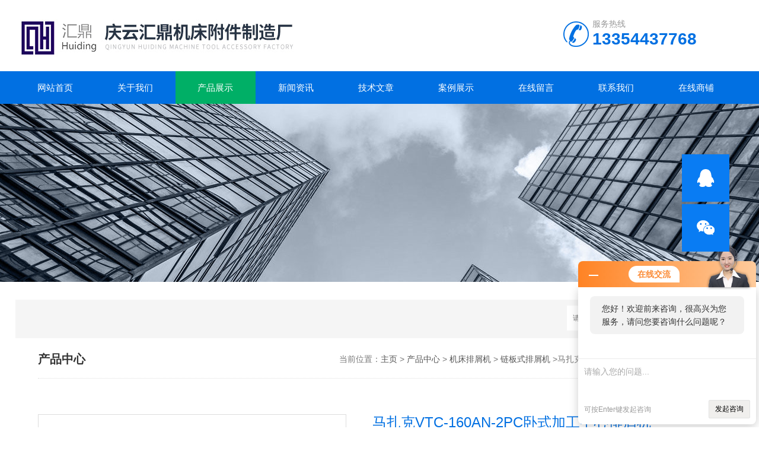

--- FILE ---
content_type: text/html; charset=utf-8
request_url: http://www.qyhdfj.cn/Products-2523652.html
body_size: 8859
content:
<!DOCTYPE html>
<html>
<head>
<meta http-equiv="Content-Type" content="text/html; charset=utf-8" />
<meta http-equiv="x-ua-compatible" content="ie=edge,chrome=1">
<meta name="renderer" content="webkit|ie-comp|ie-stand">
<meta name="viewport" content="width=device-width,initial-scale=1,maximum-scale=1, minimum-scale=1,user-scalable=0">
<TITLE>马扎克VTC-160AN-2PC卧式加工中心排屑机厂家直销-庆云汇鼎机床附件制造厂</TITLE>
<META NAME="Keywords" CONTENT="马扎克VTC-160AN-2PC卧式加工中心排屑机">
<META NAME="Description" CONTENT="庆云汇鼎机床附件制造厂所提供的厂家直销马扎克VTC-160AN-2PC卧式加工中心排屑机质量可靠、规格齐全,庆云汇鼎机床附件制造厂不仅具有专业的技术水平,更有良好的售后服务和优质的解决方案,欢迎您来电咨询此产品具体参数及价格等详细信息！">
<link rel="stylesheet" type="text/css" href="/skins/241189/css/style.css" />
<script type="text/javascript" src="/skins/241189/js/jquery.pack.js"></script>
<!--导航当前状态 JS-->
<script language="javascript" type="text/javascript"> 
	var nav= '3';
</script>
<!--导航当前状态 JS END-->
<script type="application/ld+json">
{
"@context": "https://ziyuan.baidu.com/contexts/cambrian.jsonld",
"@id": "http://www.qyhdfj.cn/Products-2523652.html",
"title": "马扎克VTC-160AN-2PC卧式加工中心排屑机厂家直销",
"pubDate": "2024-01-02T10:23:38",
"upDate": "2024-01-02T10:23:38"
    }</script>
<script type="text/javascript" src="/ajax/common.ashx"></script>
<script src="/ajax/NewPersonalStyle.Classes.SendMSG,NewPersonalStyle.ashx" type="text/javascript"></script>
<script type="text/javascript">
var viewNames = "";
var cookieArr = document.cookie.match(new RegExp("ViewNames" + "=[_0-9]*", "gi"));
if (cookieArr != null && cookieArr.length > 0) {
   var cookieVal = cookieArr[0].split("=");
    if (cookieVal[0] == "ViewNames") {
        viewNames = unescape(cookieVal[1]);
    }
}
if (viewNames == "") {
    var exp = new Date();
    exp.setTime(exp.getTime() + 7 * 24 * 60 * 60 * 1000);
    viewNames = new Date().valueOf() + "_" + Math.round(Math.random() * 1000 + 1000);
    document.cookie = "ViewNames" + "=" + escape(viewNames) + "; expires" + "=" + exp.toGMTString();
}
SendMSG.ToSaveViewLog("2523652", "ProductsInfo",viewNames, function() {});
</script>
<script language="javaScript" src="/js/JSChat.js"></script><script language="javaScript">function ChatBoxClickGXH() { DoChatBoxClickGXH('http://chat.jc35.com',247166) }</script><script>!window.jQuery && document.write('<script src="https://public.mtnets.com/Plugins/jQuery/2.2.4/jquery-2.2.4.min.js">'+'</scr'+'ipt>');</script><script type="text/javascript" src="http://chat.jc35.com/chat/KFCenterBox/241189"></script><script type="text/javascript" src="http://chat.jc35.com/chat/KFLeftBox/241189"></script><script>
(function(){
var bp = document.createElement('script');
var curProtocol = window.location.protocol.split(':')[0];
if (curProtocol === 'https') {
bp.src = 'https://zz.bdstatic.com/linksubmit/push.js';
}
else {
bp.src = 'http://push.zhanzhang.baidu.com/push.js';
}
var s = document.getElementsByTagName("script")[0];
s.parentNode.insertBefore(bp, s);
})();
</script>
</head>
<body>
<!--top start-->
<div class="ly_top">
	<div class="top_logo"><a href="/"><img src="/skins/241189/images/logo.jpg" alt="庆云汇鼎机床附件制造厂" /></a></div>
	<div class="top_tel"><p>服务热线</p><span>13354437768</span></div>
	<div class="clear"></div>
</div>
<!--top end-->
<!--nav start-->
<div class="ly_nav">
	<div class="web_nav">网站导航<div class="btn-menu"><span></span></div></div>
	<ul class="navigation clear clearfix">
		<li><a id="navId1" href="/">网站首页</a></li>
        <li><a id="navId2" href="/aboutus.html" rel="nofollow">关于我们</a></li>
		<li><a id="navId3" href="/products.html">产品展示</a></li>
		<li><a id="navId4" href="/news.html">新闻资讯</a></li>
		<li><a id="navId5" href="/article.html">技术文章</a></li>
		<li><a id="navId6" href="/successcase.html" rel="nofollow">案例展示</a></li>
		<li><a id="navId7" href="/order.html" rel="nofollow">在线留言</a></li>
		<li><a id="navId8" href="/contact.html" rel="nofollow">联系我们</a></li>
        <li><a href="http://www.jc35.com/st241189" target="_blank" rel="nofollow">在线商铺</a></li>
	</ul>
</div>
<!--nav end-->
<script language="javascript" type="text/javascript">
try {
    document.getElementById("navId" + nav).className = "nav_on";
}
catch (e) {}
</script>
<script src="http://www.jc35.com/mystat.aspx?u=qyhd"></script>
<!--banner begin-->
<section class="ny_banner">
	<div class="slideshow" style="background-image: url(/skins/241189/images/ny_banner1.jpg)"></div>
</section>
<!--banner end-->
<!--公告 开始-->
<div class="announcement_main ny_announcement_main">
    <div class="announcement">
    	<div class="gg_in">
            <div class="announcement_bottom">
                <div class="left_body">  
                    <form class="form1 clear clearfix" name="form1" method="post" action="/products.html" >
                         <input name="keyword" class="form_text1" type="text" value="" placeholder="请输入关键词" maxlength="50" autoComplete="off" />
                         <input class="form_button1"  name="submit" type="submit" value="" />
                    </form>
                </div>
            </div>
        </div>
    </div>
</div>
<!--公告 结束-->
<!--content begin-->
<section class="ny_content wow slideInUp" data-wow-duration="1s">
    <section class="content_right content_right2">
		 <div class="bread_nav">
         	<section class="bread_nav_in">
                <div class="h_d">产品中心</div>
                <div>当前位置：<a href="/">主页</a> > <a href="/products.html">产品中心</a> > <a href="/ParentList-276426.html">机床排屑机</a> > <a href="/SonList-276430.html">链板式排屑机</a> >马扎克VTC-160AN-2PC卧式加工中心排屑机</div>
            </section>
         </div>
         <section class="conn">
         	<div class="proshow1 clear clearfix">
            	<!--产品图片 begin-->
                <div class="js-silder">
                    <div class="silder-main-img">
                        <img src="http://img51.jc35.com/gxhpic_3ba6825a08/d939ceae0c7984b85d1cf4dd5a0b031d5d852dd085cae8b460d9178d76b77eff4610ff2ef4fce057_440_440_5.jpg" alt="马扎克VTC-160AN-2PC卧式加工中心排屑机"/>
                        <i class="iblock"></i>
                    </div>
                </div>
                <!--产品图片 end-->
                <div class="prodesc">
                    <h1 class="pro_name">马扎克VTC-160AN-2PC卧式加工中心排屑机</h1>
                    <p class="bt">型号：厂家直销</p>
                	<p>产品时间：2024-01-02</p>
                    <p>简要描述：</p>
                    <p class="desc">马扎克VTC-160AN-2PC卧式加工中心排屑机本装置系列化、通用化、标准化程度高，操作简单、运行可靠、拆装方便、维修容易。亦可与其它排屑装置联合使用，形成各种形式排列的切削处理系统。</p>
                    <div class="pro_btn">
                    	<a href="#pro_order" class="pro_btn1">产品咨询</a>
                    </div>
                </div>
            </div>
            <div class="proshow2 clear clearfix">
            	<aside class="content_left">
                	<div class="show_menu">
		<div class="menu_tit">
			<p>产品分类</p>
			<span>/ Products Classification</span>
            <em>点击展开+</em>
		</div>
		<div class="menu_list" style="height: auto;">
			<div class="menu_li">
				
                <p><a href="/ParentList-276426.html">机床排屑机</a><span></span></p>
                <ul style="display:block">
                    
                    <li><a href="/SonList-395674.html"><p><img src="/skins/241189/images/menu_tb2.png" />螺旋排屑机</p></a></li>
                    
                    <li><a href="/SonList-392153.html"><p><img src="/skins/241189/images/menu_tb2.png" />输送机</p></a></li>
                    
                    <li><a href="/SonList-276431.html"><p><img src="/skins/241189/images/menu_tb2.png" />步进式排屑器</p></a></li>
                    
                    <li><a href="/SonList-276430.html"><p><img src="/skins/241189/images/menu_tb2.png" />链板式排屑机</p></a></li>
                    
                    <li><a href="/SonList-276429.html"><p><img src="/skins/241189/images/menu_tb2.png" />刮板式排屑机</p></a></li>
                    
                    <li><a href="/SonList-276428.html"><p><img src="/skins/241189/images/menu_tb2.png" />磁性排屑机</p></a></li>
                    
                    <li><a href="/SonList-276427.html"><p><img src="/skins/241189/images/menu_tb2.png" />自动排屑输送机</p></a></li>
                    
                </ul>
                
                <a href="/products.html" style="display:block;width:100%;height:30px;line-height:30px;text-align:center;background:#f1f1f1;color:#333;">查看全部 >></a>
			</div>
		</div>
	</div>
    <div class="c_tlt">新闻资讯</div>
    <ul class="news_l">
    	
        <li><a href="/News-121076.html">机床自动排屑输送机：高效生产的“清道夫”</a></li>
        
        <li><a href="/News-120725.html">刮板式排屑机的发展趋势呈现出以下特点</a></li>
        
        <li><a href="/News-120153.html">双端面磨床防护罩的构造和应用领域</a></li>
        
        <li><a href="/News-120049.html">机床电缆拖链：工业设备的“柔韧守护者”</a></li>
         
    </ul>
                    <div class="c_tlt">相关文章</div>
                    <ul class="news_l">
                        
                        <li><a href="/Article-208126.html">磁性排屑机电机不运转的故障排查与解决方法</a></li>
                        
                        <li><a href="/Article-208125.html">磁性排屑机排屑效率提升技术研究</a></li>
                        
                        <li><a href="/Article-207889.html">链板式排屑机：高效排屑的“钢铁卫士”</a></li>
                        
                        <li><a href="/Article-207496.html">选择链板式排屑机时，需要考虑多个关键因素</a></li>
                        
                    </ul>
                </aside>
                <div class="prodetail_con">
                	<div class="tags_title"><span>详细介绍</span></div>
                    <div class="content">
                    	<div class="ny_news_con" id="c_detail_wrap">
                    	<p><strong>马扎克VTC-160AN-2PC卧式加工中心排屑机</strong>按使用环境和要求的不同，数控机床排屑机的设计也不同。有的适应高温环境；有的抗磨损能力较强。数控机床选用什么样的排屑方式决定运用到什么的环境。一般数控机床排屑机都是由骨架材料、覆盖层和贴合层材料、打底材料三个部分组成，覆盖层具有保护骨架材料、输送物料、吸收物流冲击力、增大摩擦、抗磨损的作用，是输送带正常工作的保证，输送带能否达到耐高温、耐磨损、防静电等特殊需求都取决于覆盖层材料的特性。而轻型输送带主要应用于轻工业和农业，主要为自动化生产线上的产品承载输送，是轻工业实现自动化生产的关键部件。</p><p>排屑机可以跟过滤水箱配合着使用，回收利用各种冷却液。排屑机后很多种类型，其中有磁性排屑机、链板式、螺旋式和刮板式排屑机。刮板式排屑机有较广的输送速度选择范围，很大的提高了工作效率，为数控机床和加工中心等提供了充足的选择范围。它对金属沙砾以及铝屑的处理效果比较好，有特制的链条在刮板的两边，并且可以随意设计刮屑板的分部间距以及高度，有较好的强度。磁性排屑机在机床上应用比较广泛，它是很重要的排屑装置，对铁屑、碎屑以及落屑的处理可以达到佳的效果。链板式排屑机可以对各种形状的切屑进行收集和输送，而且还可以输送一些磁性排屑机无法完成的碳块、尼龙以及铜屑等的材料</p><p>排屑机体积比较小，但是它的效能很高，是CNC、NC以及产业机械合适的搭配机型。链板宽度多元化，提供了佳的搭配性以及有效的应用。一体的链板组合，配合精准、动作稳定且安静、强度。紧密的凸点设计，可以高效的防止碎屑的附着，增加了排屑机的除屑的能力。扭力限制设定，大大的降低操作不当造成的机器损坏。</p><p><strong>马扎克VTC-160AN-2PC卧式加工中心排屑机</strong>被广泛的应用在机床与自动线上，是水、油冷却加工机床冷却液处理系统中分离铁磁材料切屑的重要排泄装置，特别是处理铸铁碎屑、铁屑以及齿轮机床落屑效果好</p><p>排屑器看似离的我们很远，但它早已经融进了我们的生活。例如，它主要的功能用在收集和输送铜屑、铝屑、尼龙等材料上，所以我们现在各类数控机床加工中心组合机床和柔性生产线上，它早已是很重要设备。当然，作为输送冷镦机床小型零件的装置、冲压，它的作用也是达到了。在卫生方面食品生产输送上起到了改善操作环境、减轻工作强度，整体上提高了整机自动化程度的作用。</p><p>排屑机链板种类很多，主要有冲孔链板，凸点链板，排屑机链板，输送线链板，金属链板，清洗机链板，烘干机械链板，转弯链板等。链板主要应用于玻璃制品及铸件的冷却输送，或者机加工铁屑的出料输送，还可以输送各类金属件的产品，例如冲压废料或者各类金属加工件，具有负载能力大、经久耐用等特点,我公司生产的链板全部采用标准板材冲压成型，</p><p style="text-align: center"><img src="https://img43.jc35.com/gxhpic_3ba6825a08/e896eca9769be1d44e5d64c3711f1c40ce81f4c6bc62a398a9fe2a6fc00c7c70fe40b28c758d7beb.jpg" style="max-width:800px;max-height:300%;"/></p><p style="text-align: center"><img src="https://img43.jc35.com/gxhpic_3ba6825a08/e896eca9769be1d44e5d64c3711f1c409baa6818e0db736468708bc949e513c76352e4aaffdaa734.jpg" style="max-width:800px;max-height:300%;"/></p><p style="text-align: center"><img src="https://img59.jc35.com/gxhpic_3ba6825a08/e896eca9769be1d44e5d64c3711f1c40d7229214e782e33adf0d9f6c8a79875689b07538804e4b35.jpg" width="800" height="473" style="max-width:800px;max-height:300%;"/></p><p style="text-align: center"><img src="https://img65.jc35.com/gxhpic_3ba6825a08/1c5e63a41dd9acb68f01d3bb2e188be482b60071effac1197d18825da4811b489a5da087dce99843.jpg" width="800" height="1066" style="max-width:800px;max-height:300%;"/></p><p><br/></p>
                        </div>
                        <p id="pro_order">&nbsp;</p><br>
                    </div>
                    <div class="tags_title" ><span>产品咨询</span></div>
                    <div class="cpzx">
                    	<link rel="stylesheet" type="text/css" href="/css/MessageBoard_style.css">
<script language="javascript" src="/skins/Scripts/order.js?v=20210318" type="text/javascript"></script>
<a name="order" id="order"></a>
<div class="ly_msg" id="ly_msg">
<form method="post" name="form2" id="form2">
	<h3>留言框  </h3>
	<ul>
		<li>
			<h4 class="xh">产品：</h4>
			<div class="msg_ipt1"><input class="textborder" size="30" name="Product" id="Product" value="马扎克VTC-160AN-2PC卧式加工中心排屑机"  placeholder="请输入产品名称" /></div>
		</li>
		<li>
			<h4>您的单位：</h4>
			<div class="msg_ipt12"><input class="textborder" size="42" name="department" id="department"  placeholder="请输入您的单位名称" /></div>
		</li>
		<li>
			<h4 class="xh">您的姓名：</h4>
			<div class="msg_ipt1"><input class="textborder" size="16" name="yourname" id="yourname"  placeholder="请输入您的姓名"/></div>
		</li>
		<li>
			<h4 class="xh">联系电话：</h4>
			<div class="msg_ipt1"><input class="textborder" size="30" name="phone" id="phone"  placeholder="请输入您的联系电话"/></div>
		</li>
		<li>
			<h4>常用邮箱：</h4>
			<div class="msg_ipt12"><input class="textborder" size="30" name="email" id="email" placeholder="请输入您的常用邮箱"/></div>
		</li>
        <li>
			<h4>省份：</h4>
			<div class="msg_ipt12"><select id="selPvc" class="msg_option">
							<option value="0" selected="selected">请选择您所在的省份</option>
			 <option value="1">安徽</option> <option value="2">北京</option> <option value="3">福建</option> <option value="4">甘肃</option> <option value="5">广东</option> <option value="6">广西</option> <option value="7">贵州</option> <option value="8">海南</option> <option value="9">河北</option> <option value="10">河南</option> <option value="11">黑龙江</option> <option value="12">湖北</option> <option value="13">湖南</option> <option value="14">吉林</option> <option value="15">江苏</option> <option value="16">江西</option> <option value="17">辽宁</option> <option value="18">内蒙古</option> <option value="19">宁夏</option> <option value="20">青海</option> <option value="21">山东</option> <option value="22">山西</option> <option value="23">陕西</option> <option value="24">上海</option> <option value="25">四川</option> <option value="26">天津</option> <option value="27">新疆</option> <option value="28">西藏</option> <option value="29">云南</option> <option value="30">浙江</option> <option value="31">重庆</option> <option value="32">香港</option> <option value="33">澳门</option> <option value="34">中国台湾</option> <option value="35">国外</option>	
                             </select></div>
		</li>
		<li>
			<h4>详细地址：</h4>
			<div class="msg_ipt12"><input class="textborder" size="50" name="addr" id="addr" placeholder="请输入您的详细地址"/></div>
		</li>
		
        <li>
			<h4>补充说明：</h4>
			<div class="msg_ipt12 msg_ipt0"><textarea class="areatext" style="width:100%;" name="message" rows="8" cols="65" id="message"  placeholder="请输入您的任何要求、意见或建议"></textarea></div>
		</li>
		<li>
			<h4 class="xh">验证码：</h4>
			<div class="msg_ipt2">
            	<div class="c_yzm">
                    <input class="textborder" size="4" name="Vnum" id="Vnum"/>
                    <a href="javascript:void(0);" class="yzm_img"><img src="/Image.aspx" title="点击刷新验证码" onclick="this.src='/image.aspx?'+ Math.random();"  width="90" height="34" /></a>
                </div>
                <span>请输入计算结果（填写阿拉伯数字），如：三加四=7</span>
            </div>
		</li>
		<li>
			<h4></h4>
			<div class="msg_btn"><input type="button" onclick="return Validate();" value="提 交" name="ok"  class="msg_btn1"/><input type="reset" value="重 填" name="no" /></div>
		</li>
	</ul>	
    <input name="PvcKey" id="PvcHid" type="hidden" value="" />
</form>
</div>

                    </div>
                    <div class="ny_news_ye" style="padding-top:0">
                        <p>上一篇：<a href="/Products-2523651.html">专业生产中捷镗铣床TPX611B2刮板式排屑机</a></p>
                        <p>下一篇：<a href="/Products-2523655.html">按需定制中国台湾大侨VL-0855机床排屑机</a></p>
                    </div>
                </div>
            </div>
            <!--相关产品 begin-->
            <div class="tags_title"><span>推荐产品</span></div>
            <div class="show_list">
            <ul class="xgcp">
            	
				
            	<li>
                	<div class="pro_list">
    <div class="show_pro_img"><a href="/Products-1808281.html"><span><img src="http://img73.jc35.com/gxhpic_3ba6825a08/5f8c4cffcfd3c26af76742501b220ce1a558d0360eb5a1101e0e3a272d023a3c4e412fa846be7573_330_330_5.jpg" alt="机床穿线坦克链" /></span></a></div>
    <p><a href="/Products-1808281.html">机床穿线坦克链</a></p>
</div>
                </li>
                
            	<li>
                	<div class="pro_list">
    <div class="show_pro_img"><a href="/Products-1808384.html"><span><img src="http://img78.jc35.com/gxhpic_3ba6825a08/5f8c4cffcfd3c26af76742501b220ce1ad20a98bcb5dda1020056da3d29033a9a1615ff8ec7f3f3e_330_330_5.jpg" alt="机床自动排屑输送机" /></span></a></div>
    <p><a href="/Products-1808384.html">机床自动排屑输送机</a></p>
</div>
                </li>
                
            	<li>
                	<div class="pro_list">
    <div class="show_pro_img"><a href="/Products-1808286.html"><span><img src="http://img80.jc35.com/gxhpic_3ba6825a08/5f8c4cffcfd3c26af76742501b220ce1e2e23f630cf71633410e70cf11401b5299d5216aa0947451_330_330_5.jpg" alt="全封闭式拖链" /></span></a></div>
    <p><a href="/Products-1808286.html">全封闭式拖链</a></p>
</div>
                </li>
                
            	<li>
                	<div class="pro_list">
    <div class="show_pro_img"><a href="/Products-1808277.html"><span><img src="http://img75.jc35.com/gxhpic_3ba6825a08/5f8c4cffcfd3c26af76742501b220ce155650b9fe77e39c9087d983d7611732599d6a653672f685f_330_330_5.jpg" alt="机床钣金外罩壳" /></span></a></div>
    <p><a href="/Products-1808277.html">机床钣金外罩壳</a></p>
</div>
                </li>
                
				
            </ul>
            </div>
            <!--相关产品 end-->
         </section>   
    </section>
</section>
<!--content end-->
<section class="foot">
	<ul>
        <li><a href="/">首页</a></li><em>|</em>
        <li><a href="/aboutus.html" rel="nofollow">关于我们</a></li><em>|</em>
        <li><a href="/products.html">产品展示</a></li><em>|</em>
        <li><a href="/news.html">新闻资讯</a></li><em>|</em>
        <li><a href="/article.html">技术文章</a></li><em>|</em>
        <li><a href="/successcase.html" rel="nofollow">案例展示</a></li><em>|</em>
        <li><a href="/order.html" rel="nofollow">在线留言</a></li><em>|</em>
        <li><a href="/contact.html" rel="nofollow">联系我们</a></li><em>|</em>
    </ul>
	<div class="foot_in clear clearfix">
        <div class="others">
            <p>2026 版权所有 &copy; 庆云汇鼎机床附件制造厂 &nbsp;备案号：<a href="http://beian.miit.gov.cn/" target="_blank" rel="nofollow">鲁ICP备19003925号-2</a>&nbsp;<a href="/sitemap.xml" target="_blank">GoogleSitemap</a><a href="http://www.jc35.com/login" target="_blank" rel="nofollow">管理登陆</a>   技术支持：<a href="http://www.jc35.com" target="_blank" rel="nofollow">机床商务网</a></p>
            <p></p>
            <p>地址：山东庆云 传真：  邮件：995952855@qq.com</p>
        </div>
        <div class="wx"><img src="/skins/241189/images/code.jpg" /><p>关注我们</p></div>
    </div>
</section>
<!-- 在线客服 开始 -->
<div class="suspension">
	<div class="suspension-box">
		<a href="tencent://Message/?Uin=0&amp;websiteName=www.qyhdfj.cn=&amp;Menu=yes" target="_blank" class="a a-service " rel="nofollow"><i class="i"></i></a>
		<a href="javascript:;" class="a a-qrcode"><i class="i"></i></a>
		<a href="javascript:;" class="a a-top"><i class="i"></i></a>
		<div class="d d-service">
			<i class="arrow"></i>
			<div class="inner-box">
				<div class="d-service-item clearfix">
					<a href="tencent://Message/?Uin=0&amp;websiteName=www.qyhdfj.cn=&amp;Menu=yes" target="_blank" class="clearfix" rel="nofollow"><span class="circle"><i class="i-qq"></i></span><p>咨询在线客服</p></a>
				</div>
			</div>
		</div>
		<div class="d d-service-phone">
			<i class="arrow"></i>
		</div>
		<div class="d d-qrcode">
			<i class="arrow"></i>
			<div class="inner-box">
				<div class="qrcode-img"><img src="/skins/241189/images/code.jpg" alt=""></div>
				<p>扫一扫，关注我们</p>
			</div>
		</div>
	</div>
</div>
<script type="text/javascript" src="/skins/241189/js/customer.js"></script>

 <script type='text/javascript' src='/js/VideoIfrmeReload.js?v=001'></script>
  
</html></body>